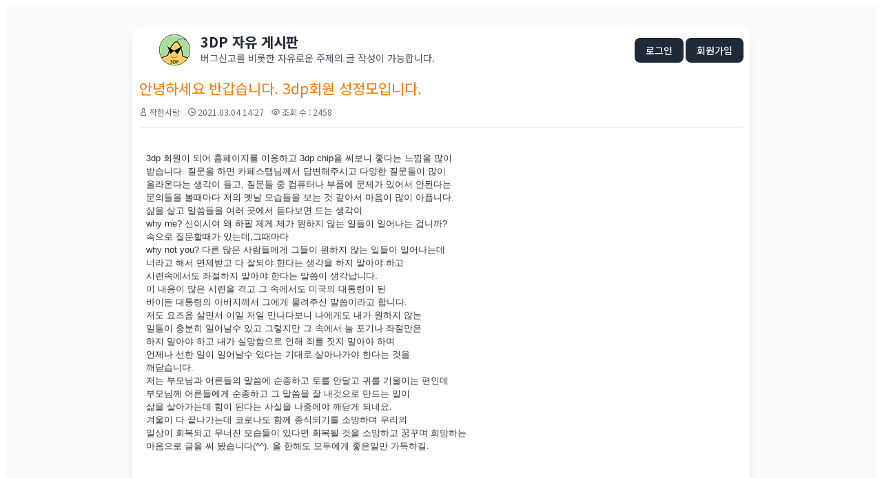

--- FILE ---
content_type: text/html; charset=UTF-8
request_url: https://bbs.3dpchip.com/kor/index.php?mid=free&page=67&document_srl=65551
body_size: 7879
content:
<!DOCTYPE html>
<html lang="ko">
<head>
<!-- META -->
<meta charset="utf-8">
<meta name="Generator" content="XpressEngine">
<meta http-equiv="X-UA-Compatible" content="IE=edge">
<!-- TITLE -->
<title>3DP [ 자유 게시판 ] - 안녕하세요 반갑습니다. 3dp회원 성정모입니다.</title>
<!-- CSS -->
<link rel="stylesheet" href="/kor/common/css/xe.min.css?20250319185334" />
<link rel="stylesheet" href="/kor/modules/board/skins/3dp/board.default.min.css?20210402143117" />
<link rel="stylesheet" href="/kor/common/xeicon/xeicon.min.css?20250319185334" />
<link rel="stylesheet" href="/kor/modules/editor/styles/ckeditor_light/style.css?20250319185334" />
<!-- JS -->
<script>
var current_url = "https://bbs.3dpchip.com/kor/?mid=free&page=67&document_srl=65551";
var request_uri = "https://bbs.3dpchip.com/kor/";
var current_mid = "free";
var waiting_message = "서버에 요청 중입니다. 잠시만 기다려주세요.";
var ssl_actions = new Array();
var default_url = "https://bbs.3dpchip.com/kor/";
var enforce_ssl = true;</script>
<!--[if lt IE 9]><script src="/kor/common/js/jquery-1.x.min.js?20250319185334"></script>
<![endif]--><!--[if gte IE 9]><!--><script src="/kor/common/js/jquery.min.js?20250319185334"></script>
<!--<![endif]--><script src="/kor/common/js/x.min.js?20250319185334"></script>
<script src="/kor/common/js/xe.min.js?20250319185334"></script>
<script src="/kor/modules/board/tpl/js/board.min.js?20250319185334"></script>
<!-- RSS -->
<link rel="alternate" type="application/rss+xml" title="Site RSS" href="https://bbs.3dpchip.com/kor/rss" /><link rel="alternate" type="application/atom+xml" title="Site Atom" href="https://bbs.3dpchip.com/kor/atom" /><!-- ICON -->
<link rel="shortcut icon" href="https://bbs.3dpchip.com/kor/files/attach/xeicon/favicon.ico" />

<link rel="canonical" href="https://bbs.3dpchip.com/kor/free/65551" />
<meta name="description" content="3dp 회원이 되어 홈페이지를 이용하고 3dp chip을 써보니 좋다는 느낌을 많이 받습니다. 질문을 하면 카페스탭님께서 답변해주시고 다양한 질문들이 많이 올라온다는 생각이 들고, 질문들 중 컴퓨터나 부품에 문제가 있어서 안된다는 문의들을 볼때마다 저의 옛날 모습들을 보는 것 같아서 마음이 많이 아픕니다. 삶을 살고 말씀들을 여러 곳에서 듣다보면 드는 생각이 why me? 신이시여 왜 하필 제게 제가 원하지 않는 일들이..." />
<meta property="og:locale" content="ko_KR" />
<meta property="og:type" content="article" />
<meta property="og:url" content="https://bbs.3dpchip.com/kor/free/65551" />
<meta property="og:title" content="3DP [ 자유 게시판 ] - 안녕하세요 반갑습니다. 3dp회원 성정모입니다." />
<meta property="og:description" content="3dp 회원이 되어 홈페이지를 이용하고 3dp chip을 써보니 좋다는 느낌을 많이 받습니다. 질문을 하면 카페스탭님께서 답변해주시고 다양한 질문들이 많이 올라온다는 생각이 들고, 질문들 중 컴퓨터나 부품에 문제가 있어서 안된다는 문의들을 볼때마다 저의 옛날 모습들을 보는 것 같아서 마음이 많이 아픕니다. 삶을 살고 말씀들을 여러 곳에서 듣다보면 드는 생각이 why me? 신이시여 왜 하필 제게 제가 원하지 않는 일들이..." />
<meta property="article:published_time" content="2021-03-04T14:27:45+00:00" />
<meta property="article:modified_time" content="2021-03-06T10:48:00+00:00" />
<style type="text/css">
a:link {text-decoration:none}
a:visited {text-decoration:none}
</style>
<style>
    /* 폰트 적용 */
    body, table, tr, td, div, span, a { font-family: 'Noto Sans KR', sans-serif; }
</style>
<link href="https://fonts.googleapis.com/css2?family=Noto+Sans+KR:wght@400;500;700&display=swap" rel="stylesheet"><script>
//<![CDATA[
xe.current_lang = "ko";
xe.cmd_find = "찾기";
xe.cmd_cancel = "취소";
xe.cmd_confirm = "확인";
xe.msg_no_root = "루트는 선택 할 수 없습니다.";
xe.msg_no_shortcut = "바로가기는 선택 할 수 없습니다.";
xe.msg_select_menu = "대상 메뉴 선택";
//]]>
</script>
</head>
<body>
    
<script src="https://cdn.tailwindcss.com"></script>
<script>
  tailwind.config = {
    corePlugins: {
      preflight: false, // 이미지 크기 및 레이아웃 깨짐 방지
    }
  }
</script>


<div class="bg-gray-50 p-8">
	<div class="max-w-4xl mx-auto bg-white shadow-lg rounded-xl overflow-visible">
		<table width="897" cellpadding=5 cellspacing=5 border=0 style='table-layout:fixed;'>
			<div class="board">
				<tr height="50" onclick="window.location='https://www.3dpchip.com'" style="cursor:pointer;">
					<td width="14"></td>
					<td width="45" align="center" valign="middle">
						<img src="https://bbs.3dpchip.com/kor/layouts/3dp/img/logo45.png" border="0" style="display:block;">
					</td>
					
					<td valign="middle"width="100%">
    					<div class="flex justify-between items-center w-full">
							<div>
								<div class="text-xl font-bold text-gray-800 leading-none mb-1">
            3DP 자유 게시판
        </div>
        
        <div class="text-sm text-gray-600 leading-snug">
            버그신고를 비롯한 자유로운 주제의 글 작성이 가능합니다.
        </div>							</div>
							<div class="text-right">
								<a class="bg-gray-800 hover:bg-gray-700 text-white px-4 py-2 rounded-lg text-sm font-medium transition" href="https://bbs.3dpchip.com/kor/index.php?mid=free&amp;page=67&amp;document_srl=65551&amp;act=dispMemberLoginForm">로그인</a>								<a class="bg-gray-800 hover:bg-gray-700 text-white px-4 py-2 rounded-lg text-sm font-medium transition" href="https://bbs.3dpchip.com/kor/index.php?mid=free&amp;page=67&amp;document_srl=65551&amp;act=dispMemberSignUpForm">회원가입</a>																							</div>
						</div>
					</td>
				</tr>
				<tr>
					<td colspan=3>
<div class="board_read">
	<!-- READ HEADER -->
	<div class="read_header">
		<h1>
						<a href="https://bbs.3dpchip.com/kor/free/65551"><font color="#ff7900">안녕하세요 반갑습니다. 3dp회원 성정모입니다.</font></a>
		</h1>
		<p class="meta">
			<span class="author">
				<i class="xi-user"></i>								<a href="#popup_menu_area" class="member_28692 author" onclick="return false">착한사람</a>			</span>
			<span class="time">
				<i class="xi-time"></i> 2021.03.04 14:27			</span>
			<span class="read_count">
				<i class="xi-eye"></i> 조회 수 : 2458			</span>
					</p>
	</div>
	<!-- /READ HEADER -->
	<!-- Extra Output -->
		<!-- /Extra Output -->
	<!-- READ BODY -->
	<div class="read_body">
				<!--BeforeDocument(65551,28692)--><div class="document_65551_28692 xe_content"><p>3dp 회원이 되어 홈페이지를 이용하고 3dp chip을 써보니 좋다는 느낌을 많이</p>

<p>받습니다. 질문을 하면 카페스탭님께서 답변해주시고 다양한 질문들이 많이</p>

<p>올라온다는 생각이 들고, 질문들 중 컴퓨터나 부품에 문제가 있어서 안된다는</p>

<p>문의들을 볼때마다 저의 옛날 모습들을 보는 것 같아서 마음이 많이 아픕니다.</p>

<p>삶을 살고 말씀들을 여러 곳에서 듣다보면 드는 생각이</p>

<p>why me? 신이시여 왜 하필 제게 제가 원하지 않는 일들이 일어나는 겁니까?</p>

<p>속으로 질문할때가 있는데,그때마다</p>

<p>why not you? 다른 많은 사람들에게 그들이 원하지 않는 일들이 일어나는데</p>

<p>너라고 해서 면제받고 다 잘되야 한다는 생각을 하지 말아야 하고</p>

<p>시련속에서도 좌절하지 말아야 한다는 말씀이 생각납니다.</p>

<p>이 내용이 많은 시련을 격고 그 속에서도 미국의 대통령이 된</p>

<p>바이든 대통령의 아버지께서 그에게 물려주신 말씀이라고 합니다.</p>

<p>저도 요즈음 살면서 이일 저일 만나다보니 나에게도 내가 원하지 않는</p>

<p>일들이 충분히 일어날수 있고 그렇지만 그 속에서 늘 포기나 좌절만은</p>

<p>하지 말아야 하고 내가 실망함으로 인해 죄를 짓지 말아야 하며</p>

<p>언제나 선한 일이 일어날수 있다는 기대로 살아나가야 한다는 것을</p>

<p>깨닫습니다.</p>

<p>저는 부모님과 어른들의 말씀에 순종하고 토를 안달고 귀를 기울이는 편인데</p>

<p>부모님께 어른들에게 순종하고 그 말씀을 잘 내것으로 만드는 일이</p>

<p>삶을 살아가는데 힘이 된다는 사실을 나중에야 깨닫게 되네요.</p>

<p>겨울이 다 끝나가는데 코로나도 함께 종식되기를 소망하며 우리의</p>

<p>일상이 회복되고 무너진 모습들이 있다면 회복될 것을 소망하고 꿈꾸며 희망하는</p>

<p>마음으로 글을 써 봤습니다(^^). 올 한해도 모두에게 좋은일만 가득하길.</p>

<p> </p></div><!--AfterDocument(65551,28692)-->		
			</div>
<br>
<center>
<iframe src='https://compass.adop.cc/RD/b4b27b98-b0cd-432e-9c6d-8e134a10929f?type=iframe&amp;loc=&amp;size_width=728&amp;size_height=90' id='b4b27b98-b0cd-432e-9c6d-8e134a10929f' frameBorder='0' marginWidth='0' marginHeight='0' paddingWidth='0' paddingHeight='0' scrolling='no' style='width: 728px; height: 90px;'></iframe>
</center>
	<!-- /READ BODY -->
	<!-- READ FOOTER -->
	<div class="read_footer">
		<div class="sns">
		    <ul>
		    <li>
		        <a href="http://facebook.com/" class="facebook tooltip"><i class="xi-facebook"></i></a>
		    </li>
		    <li>
		        <a href="#" class="google"><i class="xi-google-plus"></i></a>
		    </li>
		    <li>
		        <a href="http://twitter.com/" class="twitter"> <i class="xi-twitter"></i></a>
		    </li>
		    </ul>
			<script>
				var sTitle = '안녕하세요 반갑습니다. 3dp회원 성정모입니다.';
				jQuery(function($){
					$('.twitter').snspost({
						type : 'twitter',
						content : sTitle + ' https://bbs.3dpchip.com/kor/free/65551'
					});
					$('.facebook').snspost({
						type : 'facebook',
						content : sTitle
					});
					$('.google').snspost({
						type : 'google',
						content : sTitle
					});
				});
			</script>		    
		</div>
				<div class="tns">
									<a class="document_65551 action" href="#popup_menu_area" onclick="return false">이 게시물을</a>
		</div>
				<div class="btnArea"> 
									<span class="etc">
				<a href="https://bbs.3dpchip.com/kor/index.php?mid=free&amp;page=67" class="btn"><i class="xi-list-ul-l"></i>목록</a>
			</span>
		</div>
	</div>
	<!-- /READ FOOTER -->
</div>
<!-- COMMENT -->
<div class="feedback" id="comment">
	<div class="fbHeader">
		<h2><i class="xi-comment"></i> 댓글 <em>2</em></h2>
	</div>
	<ul class="fbList">
		<li class="fbItem" id="comment_65607">
			<div class="fbMeta">
								<span class="profile"></span>				<h3 class="author">
															<a href="#popup_menu_area" class="member_4" onclick="return false">나나</a>				</h3>
				<p class="time">2021.03.05 16:59</p>
			</div>
						<!--BeforeComment(65607,4)--><div class="comment_65607_4 xe_content"><p>무탈하시고 하는 일 잘 되시기 바랍니다.</p></div><!--AfterComment(65607,4)-->									<p class="action">
								<a href="https://bbs.3dpchip.com/kor/index.php?mid=free&amp;page=67&amp;document_srl=65551&amp;act=dispBoardReplyComment&amp;comment_srl=65607" class="reply" rel="nofollow"><i class="xi-reply"></i> 댓글</a>															</p>
		</li><li class="fbItem" id="comment_65625">
			<div class="fbMeta">
								<span class="profile"></span>				<h3 class="author">
															<a href="#popup_menu_area" class="member_28692" onclick="return false">착한사람</a>				</h3>
				<p class="time">2021.03.06 10:48</p>
			</div>
						<!--BeforeComment(65625,28692)--><div class="comment_65625_28692 xe_content"><p>카페매니저님 답변 감사드려요(^^). 답변만 받아도 행복하네요.</p></div><!--AfterComment(65625,28692)-->									<p class="action">
								<a href="https://bbs.3dpchip.com/kor/index.php?mid=free&amp;page=67&amp;document_srl=65551&amp;act=dispBoardReplyComment&amp;comment_srl=65625" class="reply" rel="nofollow"><i class="xi-reply"></i> 댓글</a>															</p>
		</li>	</ul>    	</div>
<!-- /COMMENT -->
<div class="board_list" id="board_list">
    <div class="hidden md:flex bg-gray-50 text-gray-500 text-xs font-medium py-3 px-6 border-b border-gray-100 uppercase tracking-wider">
        <div class="w-16 text-center">번호</div>
        <div class="flex-1 text-center md:text-left">제목</div>
        <div class="w-24 text-center">글쓴이</div>
        <div class="w-24 text-center">날짜</div>
        <div class="w-16 text-center">조회 수</div>
            </div>
        <div class="flex flex-col md:flex-row items-start md:items-center py-4 px-6 border-b border-gray-100 transition cursor-pointer group bg-red-50 hover:bg-red-100">
        
        <div class="w-full md:w-16 text-center mb-2 md:mb-0 flex justify-start md:justify-center">
            <span class="bg-red-500 text-white text-[10px] px-2 py-0.5 rounded-full font-bold">
                공지            </span>
        </div>
        <div class="flex-1 w-full min-w-0 pr-4">
            <a href="https://bbs.3dpchip.com/kor/index.php?mid=free&amp;page=67&amp;document_srl=65248" class="text-gray-800 font-bold group-hover:text-red-600 transition block truncate text-base">
                프로그램 다운로드 링크 및 게시판 통합 안내                
                                                            </a>
        </div>
        <div class="flex items-center gap-3 md:gap-0 text-sm text-gray-500 mt-2 md:mt-0 md:justify-end w-full md:w-auto">
            <span class="w-auto md:w-24 md:text-center font-medium text-gray-900 truncate">
                <a href="#popup_menu_area" class="member_4" onclick="return false">나나</a>
            </span>
            <span class="w-auto md:w-24 md:text-center text-xs">
                2021.01.30            </span>
            <span class="w-auto md:w-16 md:text-center text-xs hidden md:block">
                1243.4k            </span>
                    </div>
    </div><div class="flex flex-col md:flex-row items-start md:items-center py-4 px-6 border-b border-gray-100 transition cursor-pointer group bg-red-50 hover:bg-red-100">
        
        <div class="w-full md:w-16 text-center mb-2 md:mb-0 flex justify-start md:justify-center">
            <span class="bg-red-500 text-white text-[10px] px-2 py-0.5 rounded-full font-bold">
                공지            </span>
        </div>
        <div class="flex-1 w-full min-w-0 pr-4">
            <a href="https://bbs.3dpchip.com/kor/index.php?mid=free&amp;page=67&amp;document_srl=132" class="text-gray-800 font-bold group-hover:text-red-600 transition block truncate text-base">
                글 쓰기전 읽어보세요. (17-01-26)                
                <span class="text-red-500 text-xs ml-1 font-normal">
                    [25]
                </span>                                            </a>
        </div>
        <div class="flex items-center gap-3 md:gap-0 text-sm text-gray-500 mt-2 md:mt-0 md:justify-end w-full md:w-auto">
            <span class="w-auto md:w-24 md:text-center font-medium text-gray-900 truncate">
                <a href="#popup_menu_area" class="member_4" onclick="return false">나나</a>
            </span>
            <span class="w-auto md:w-24 md:text-center text-xs">
                2015.05.21            </span>
            <span class="w-auto md:w-16 md:text-center text-xs hidden md:block">
                370.1k            </span>
                    </div>
    </div>    <div class="flex flex-col md:flex-row items-start md:items-center py-4 px-6 border-b border-gray-100 transition cursor-pointer group hover:bg-gray-50">
        
        <div class="hidden md:block w-16 text-center text-gray-400 text-sm group-hover:text-gray-600">
            3685        </div>
        <div class="flex-1 w-full min-w-0 pr-4">
            <div class="flex items-center">
                <a href="https://bbs.3dpchip.com/kor/index.php?mid=free&amp;page=67&amp;document_srl=70134" class="font-medium transition truncate block text-base text-gray-700 group-hover:text-blue-600">
                    블루투스가  흔적도 없이 사라졌습니다. 재설치도 안되고 업데이트도 소용없습니다.                </a>
                
                <span class="text-blue-500 text-xs ml-1 font-bold">
                    [1]
                </span>                
                <span class="ml-1">
                                    </span>
            </div>
            
            <div class="md:hidden flex items-center gap-2 text-xs text-gray-400 mt-1">
                <span>No. 3685</span>
                <span>|</span>
                <span>조회 2235</span>
            </div>
        </div>
        <div class="flex items-center gap-3 md:gap-0 text-sm text-gray-500 mt-2 md:mt-0 md:justify-end w-full md:w-auto">
            <span class="w-auto md:w-24 md:text-center truncate">
                <a href="#popup_menu_area" class="member_70132" onclick="return false">와썹</a>
            </span>
            <span class="w-auto md:w-24 md:text-center text-xs">
                2021.11.02            </span>
            <span class="w-auto md:w-16 md:text-center text-xs hidden md:block">
                2.2k            </span>
                    </div>
    </div><div class="flex flex-col md:flex-row items-start md:items-center py-4 px-6 border-b border-gray-100 transition cursor-pointer group hover:bg-gray-50">
        
        <div class="hidden md:block w-16 text-center text-gray-400 text-sm group-hover:text-gray-600">
            3684        </div>
        <div class="flex-1 w-full min-w-0 pr-4">
            <div class="flex items-center">
                <a href="https://bbs.3dpchip.com/kor/index.php?mid=free&amp;page=67&amp;document_srl=70119" class="font-medium transition truncate block text-base text-gray-700 group-hover:text-blue-600">
                    메인보드 최신업데이트 오류?                </a>
                
                <span class="text-blue-500 text-xs ml-1 font-bold">
                    [1]
                </span>                
                <span class="ml-1">
                    <img src="https://bbs.3dpchip.com/kor/modules/document/tpl/icons//file.gif" alt="file" title="file" style="margin-right:2px;" />                </span>
            </div>
            
            <div class="md:hidden flex items-center gap-2 text-xs text-gray-400 mt-1">
                <span>No. 3684</span>
                <span>|</span>
                <span>조회 28444</span>
            </div>
        </div>
        <div class="flex items-center gap-3 md:gap-0 text-sm text-gray-500 mt-2 md:mt-0 md:justify-end w-full md:w-auto">
            <span class="w-auto md:w-24 md:text-center truncate">
                <a href="#popup_menu_area" class="member_70118" onclick="return false">사살해조</a>
            </span>
            <span class="w-auto md:w-24 md:text-center text-xs">
                2021.10.29            </span>
            <span class="w-auto md:w-16 md:text-center text-xs hidden md:block">
                28.4k            </span>
                    </div>
    </div><div class="flex flex-col md:flex-row items-start md:items-center py-4 px-6 border-b border-gray-100 transition cursor-pointer group hover:bg-gray-50">
        
        <div class="hidden md:block w-16 text-center text-gray-400 text-sm group-hover:text-gray-600">
            3683        </div>
        <div class="flex-1 w-full min-w-0 pr-4">
            <div class="flex items-center">
                <a href="https://bbs.3dpchip.com/kor/index.php?mid=free&amp;page=67&amp;document_srl=70117" class="font-medium transition truncate block text-base text-gray-700 group-hover:text-blue-600">
                    3DP 설치하고 글남겨요                </a>
                
                <span class="text-blue-500 text-xs ml-1 font-bold">
                    [1]
                </span>                
                <span class="ml-1">
                                    </span>
            </div>
            
            <div class="md:hidden flex items-center gap-2 text-xs text-gray-400 mt-1">
                <span>No. 3683</span>
                <span>|</span>
                <span>조회 18624</span>
            </div>
        </div>
        <div class="flex items-center gap-3 md:gap-0 text-sm text-gray-500 mt-2 md:mt-0 md:justify-end w-full md:w-auto">
            <span class="w-auto md:w-24 md:text-center truncate">
                <a href="#popup_menu_area" class="member_70115" onclick="return false">Enricccc</a>
            </span>
            <span class="w-auto md:w-24 md:text-center text-xs">
                2021.10.28            </span>
            <span class="w-auto md:w-16 md:text-center text-xs hidden md:block">
                18.6k            </span>
                    </div>
    </div><div class="flex flex-col md:flex-row items-start md:items-center py-4 px-6 border-b border-gray-100 transition cursor-pointer group hover:bg-gray-50">
        
        <div class="hidden md:block w-16 text-center text-gray-400 text-sm group-hover:text-gray-600">
            3682        </div>
        <div class="flex-1 w-full min-w-0 pr-4">
            <div class="flex items-center">
                <a href="https://bbs.3dpchip.com/kor/index.php?mid=free&amp;page=67&amp;document_srl=70113" class="font-medium transition truncate block text-base text-gray-700 group-hover:text-blue-600">
                    버그신고                </a>
                
                <span class="text-blue-500 text-xs ml-1 font-bold">
                    [1]
                </span>                
                <span class="ml-1">
                                    </span>
            </div>
            
            <div class="md:hidden flex items-center gap-2 text-xs text-gray-400 mt-1">
                <span>No. 3682</span>
                <span>|</span>
                <span>조회 1827</span>
            </div>
        </div>
        <div class="flex items-center gap-3 md:gap-0 text-sm text-gray-500 mt-2 md:mt-0 md:justify-end w-full md:w-auto">
            <span class="w-auto md:w-24 md:text-center truncate">
                <a href="#popup_menu_area" class="member_70111" onclick="return false">루루리</a>
            </span>
            <span class="w-auto md:w-24 md:text-center text-xs">
                2021.10.27            </span>
            <span class="w-auto md:w-16 md:text-center text-xs hidden md:block">
                1.8k            </span>
                    </div>
    </div><div class="flex flex-col md:flex-row items-start md:items-center py-4 px-6 border-b border-gray-100 transition cursor-pointer group hover:bg-gray-50">
        
        <div class="hidden md:block w-16 text-center text-gray-400 text-sm group-hover:text-gray-600">
            3681        </div>
        <div class="flex-1 w-full min-w-0 pr-4">
            <div class="flex items-center">
                <a href="https://bbs.3dpchip.com/kor/index.php?mid=free&amp;page=67&amp;document_srl=70110" class="font-medium transition truncate block text-base text-gray-700 group-hover:text-blue-600">
                    usb 연결끊기음이 계속들립니다.                </a>
                
                <span class="text-blue-500 text-xs ml-1 font-bold">
                    [1]
                </span>                
                <span class="ml-1">
                                    </span>
            </div>
            
            <div class="md:hidden flex items-center gap-2 text-xs text-gray-400 mt-1">
                <span>No. 3681</span>
                <span>|</span>
                <span>조회 2456</span>
            </div>
        </div>
        <div class="flex items-center gap-3 md:gap-0 text-sm text-gray-500 mt-2 md:mt-0 md:justify-end w-full md:w-auto">
            <span class="w-auto md:w-24 md:text-center truncate">
                <a href="#popup_menu_area" class="member_70108" onclick="return false">지서사랑해</a>
            </span>
            <span class="w-auto md:w-24 md:text-center text-xs">
                2021.10.26            </span>
            <span class="w-auto md:w-16 md:text-center text-xs hidden md:block">
                2.5k            </span>
                    </div>
    </div><div class="flex flex-col md:flex-row items-start md:items-center py-4 px-6 border-b border-gray-100 transition cursor-pointer group hover:bg-gray-50">
        
        <div class="hidden md:block w-16 text-center text-gray-400 text-sm group-hover:text-gray-600">
            3680        </div>
        <div class="flex-1 w-full min-w-0 pr-4">
            <div class="flex items-center">
                <a href="https://bbs.3dpchip.com/kor/index.php?mid=free&amp;page=67&amp;document_srl=70098" class="font-medium transition truncate block text-base text-gray-700 group-hover:text-blue-600">
                    NUDIA 사운드 드라이브 설치가 안되네요~                </a>
                
                <span class="text-blue-500 text-xs ml-1 font-bold">
                    [1]
                </span>                
                <span class="ml-1">
                    <img src="https://bbs.3dpchip.com/kor/modules/document/tpl/icons//file.gif" alt="file" title="file" style="margin-right:2px;" />                </span>
            </div>
            
            <div class="md:hidden flex items-center gap-2 text-xs text-gray-400 mt-1">
                <span>No. 3680</span>
                <span>|</span>
                <span>조회 2362</span>
            </div>
        </div>
        <div class="flex items-center gap-3 md:gap-0 text-sm text-gray-500 mt-2 md:mt-0 md:justify-end w-full md:w-auto">
            <span class="w-auto md:w-24 md:text-center truncate">
                <a href="#popup_menu_area" class="member_70097" onclick="return false">도로쒸</a>
            </span>
            <span class="w-auto md:w-24 md:text-center text-xs">
                2021.10.21            </span>
            <span class="w-auto md:w-16 md:text-center text-xs hidden md:block">
                2.4k            </span>
                    </div>
    </div><div class="flex flex-col md:flex-row items-start md:items-center py-4 px-6 border-b border-gray-100 transition cursor-pointer group hover:bg-gray-50">
        
        <div class="hidden md:block w-16 text-center text-gray-400 text-sm group-hover:text-gray-600">
            3679        </div>
        <div class="flex-1 w-full min-w-0 pr-4">
            <div class="flex items-center">
                <a href="https://bbs.3dpchip.com/kor/index.php?mid=free&amp;page=67&amp;document_srl=70096" class="font-medium transition truncate block text-base text-gray-700 group-hover:text-blue-600">
                    사운드 드라이버(Realtek) 설치가 안되네요 ㅜㅜ                </a>
                
                <span class="text-blue-500 text-xs ml-1 font-bold">
                    [1]
                </span>                
                <span class="ml-1">
                                    </span>
            </div>
            
            <div class="md:hidden flex items-center gap-2 text-xs text-gray-400 mt-1">
                <span>No. 3679</span>
                <span>|</span>
                <span>조회 3050</span>
            </div>
        </div>
        <div class="flex items-center gap-3 md:gap-0 text-sm text-gray-500 mt-2 md:mt-0 md:justify-end w-full md:w-auto">
            <span class="w-auto md:w-24 md:text-center truncate">
                <a href="#popup_menu_area" class="member_70094" onclick="return false">한음건우빠</a>
            </span>
            <span class="w-auto md:w-24 md:text-center text-xs">
                2021.10.20            </span>
            <span class="w-auto md:w-16 md:text-center text-xs hidden md:block">
                3.0k            </span>
                    </div>
    </div><div class="flex flex-col md:flex-row items-start md:items-center py-4 px-6 border-b border-gray-100 transition cursor-pointer group hover:bg-gray-50">
        
        <div class="hidden md:block w-16 text-center text-gray-400 text-sm group-hover:text-gray-600">
            3678        </div>
        <div class="flex-1 w-full min-w-0 pr-4">
            <div class="flex items-center">
                <a href="https://bbs.3dpchip.com/kor/index.php?mid=free&amp;page=67&amp;document_srl=70088" class="font-medium transition truncate block text-base text-gray-700 group-hover:text-blue-600">
                    버전정보를 불러오는동안 에러 발생                </a>
                
                <span class="text-blue-500 text-xs ml-1 font-bold">
                    [1]
                </span>                
                <span class="ml-1">
                    <img src="https://bbs.3dpchip.com/kor/modules/document/tpl/icons//file.gif" alt="file" title="file" style="margin-right:2px;" />                </span>
            </div>
            
            <div class="md:hidden flex items-center gap-2 text-xs text-gray-400 mt-1">
                <span>No. 3678</span>
                <span>|</span>
                <span>조회 2824</span>
            </div>
        </div>
        <div class="flex items-center gap-3 md:gap-0 text-sm text-gray-500 mt-2 md:mt-0 md:justify-end w-full md:w-auto">
            <span class="w-auto md:w-24 md:text-center truncate">
                <a href="#popup_menu_area" class="member_70087" onclick="return false">리춘수</a>
            </span>
            <span class="w-auto md:w-24 md:text-center text-xs">
                2021.10.18            </span>
            <span class="w-auto md:w-16 md:text-center text-xs hidden md:block">
                2.8k            </span>
                    </div>
    </div><div class="flex flex-col md:flex-row items-start md:items-center py-4 px-6 border-b border-gray-100 transition cursor-pointer group hover:bg-gray-50">
        
        <div class="hidden md:block w-16 text-center text-gray-400 text-sm group-hover:text-gray-600">
            3677        </div>
        <div class="flex-1 w-full min-w-0 pr-4">
            <div class="flex items-center">
                <a href="https://bbs.3dpchip.com/kor/index.php?mid=free&amp;page=67&amp;document_srl=70086" class="font-medium transition truncate block text-base text-gray-700 group-hover:text-blue-600">
                    버전정보를 불러오는동안 에러가 발생했습니다.                </a>
                
                <span class="text-blue-500 text-xs ml-1 font-bold">
                    [1]
                </span>                
                <span class="ml-1">
                                    </span>
            </div>
            
            <div class="md:hidden flex items-center gap-2 text-xs text-gray-400 mt-1">
                <span>No. 3677</span>
                <span>|</span>
                <span>조회 2168</span>
            </div>
        </div>
        <div class="flex items-center gap-3 md:gap-0 text-sm text-gray-500 mt-2 md:mt-0 md:justify-end w-full md:w-auto">
            <span class="w-auto md:w-24 md:text-center truncate">
                <a href="#popup_menu_area" class="member_70084" onclick="return false">소라냥</a>
            </span>
            <span class="w-auto md:w-24 md:text-center text-xs">
                2021.10.16            </span>
            <span class="w-auto md:w-16 md:text-center text-xs hidden md:block">
                2.2k            </span>
                    </div>
    </div><div class="flex flex-col md:flex-row items-start md:items-center py-4 px-6 border-b border-gray-100 transition cursor-pointer group hover:bg-gray-50">
        
        <div class="hidden md:block w-16 text-center text-gray-400 text-sm group-hover:text-gray-600">
            3676        </div>
        <div class="flex-1 w-full min-w-0 pr-4">
            <div class="flex items-center">
                <a href="https://bbs.3dpchip.com/kor/index.php?mid=free&amp;page=67&amp;document_srl=70080" class="font-medium transition truncate block text-base text-gray-700 group-hover:text-blue-600">
                    네트워크 드라이브 설치                </a>
                
                <span class="text-blue-500 text-xs ml-1 font-bold">
                    [1]
                </span>                
                <span class="ml-1">
                    <img src="https://bbs.3dpchip.com/kor/modules/document/tpl/icons//file.gif" alt="file" title="file" style="margin-right:2px;" />                </span>
            </div>
            
            <div class="md:hidden flex items-center gap-2 text-xs text-gray-400 mt-1">
                <span>No. 3676</span>
                <span>|</span>
                <span>조회 2164</span>
            </div>
        </div>
        <div class="flex items-center gap-3 md:gap-0 text-sm text-gray-500 mt-2 md:mt-0 md:justify-end w-full md:w-auto">
            <span class="w-auto md:w-24 md:text-center truncate">
                <a href="#popup_menu_area" class="member_70079" onclick="return false">Brite</a>
            </span>
            <span class="w-auto md:w-24 md:text-center text-xs">
                2021.10.14            </span>
            <span class="w-auto md:w-16 md:text-center text-xs hidden md:block">
                2.2k            </span>
                    </div>
    </div></div>
<div class="list_footer flex items-center justify-between py-4">
	<!-- 좌측: 검색창 -->
	<form
		action="https://bbs.3dpchip.com/kor/"
		method="get"
		onsubmit="return procFilter(this, search)"
		id="board_search"
		class="board_search flex items-center space-x-2 flex-1"
		><input type="hidden" name="act" value="" />
		
		<input type="hidden" name="vid" value="" />
		<input type="hidden" name="mid" value="free" />
		<input type="hidden" name="category" value="" />
		<div class="relative group h-[25px]" id="custom_select_box">
                                                                                                                                                                                                                                                <input type="hidden" name="search_target" id="search_target_input" value="title_content" />
			<button type="button" 
					onclick="document.getElementById('custom_options').classList.toggle('hidden');"
					onblur="setTimeout(function(){ document.getElementById('custom_options').classList.add('hidden'); }, 200);"
					class="w-full h-full px-3 border border-gray-300 rounded text-xs text-gray-600 bg-white focus:outline-none focus:border-[#ff7900] focus:ring-1 focus:ring-[#ff7900] flex items-center justify-between cursor-pointer">
				<span id="selected_text" class="block truncate leading-none text-left flex-1 pt-0.5">
										 					
											 						
												
																							
												
																							
												
																							
												
																							
												
																							
												
																							
												
																							
												
																
										
					제목+내용				</span>
				<span class="flex-shrink-0 ml-2 text-gray-500 flex items-center">
					<i class="xi-angle-up text-xs"></i>
				</span>
			</button>
			<ul id="custom_options" class="hidden list-none p-0 absolute bottom-full left-0 z-[100] w-full mb-1 bg-white border border-gray-200 rounded-lg shadow-xl text-xs text-left">
				<li 
					onclick="updateSelectBox(this, 'title_content', '제목+내용')"
					class="px-2 py-1.5 cursor-pointer transition-colors duration-150 bg-[#ff7900] text-white"
				>
					제목+내용				</li><li 
					onclick="updateSelectBox(this, 'title', '제목')"
					class="px-2 py-1.5 cursor-pointer transition-colors duration-150 hover:bg-[#ff7900] hover:text-white text-gray-600"
				>
					제목				</li><li 
					onclick="updateSelectBox(this, 'content', '내용')"
					class="px-2 py-1.5 cursor-pointer transition-colors duration-150 hover:bg-[#ff7900] hover:text-white text-gray-600"
				>
					내용				</li><li 
					onclick="updateSelectBox(this, 'comment', '댓글')"
					class="px-2 py-1.5 cursor-pointer transition-colors duration-150 hover:bg-[#ff7900] hover:text-white text-gray-600"
				>
					댓글				</li><li 
					onclick="updateSelectBox(this, 'user_name', '이름')"
					class="px-2 py-1.5 cursor-pointer transition-colors duration-150 hover:bg-[#ff7900] hover:text-white text-gray-600"
				>
					이름				</li><li 
					onclick="updateSelectBox(this, 'nick_name', '닉네임')"
					class="px-2 py-1.5 cursor-pointer transition-colors duration-150 hover:bg-[#ff7900] hover:text-white text-gray-600"
				>
					닉네임				</li><li 
					onclick="updateSelectBox(this, 'user_id', '아이디')"
					class="px-2 py-1.5 cursor-pointer transition-colors duration-150 hover:bg-[#ff7900] hover:text-white text-gray-600"
				>
					아이디				</li><li 
					onclick="updateSelectBox(this, 'tag', '태그')"
					class="px-2 py-1.5 cursor-pointer transition-colors duration-150 hover:bg-[#ff7900] hover:text-white text-gray-600"
				>
					태그				</li>			</ul>
		</div>
		<div class="search_input">
			<i class="xi-magnifier"></i>
			<input type="text" name="search_keyword" value="" title="검색" class="iText focus:outline-none focus:border-[#ff7900] focus:ring-1 focus:ring-[#ff7900] appearance-none" />
		</div>
				<script>
		function updateSelectBox(el, key, val) {
			document.getElementById('search_target_input').value = key;
			document.getElementById('selected_text').innerText = val;
			document.getElementById('custom_options').classList.add('hidden');
			var siblings = el.parentNode.children;
			for (var i = 0; i < siblings.length; i++) {
				siblings[i].className = "px-2 py-1.5 cursor-pointer transition-colors duration-150 hover:bg-[#ff7900] hover:text-white text-gray-600";
			}
			el.className = "px-2 py-1.5 cursor-pointer transition-colors duration-150 bg-[#ff7900] text-white";
		}
		</script>
	</form>	<!-- 가운데: 페이지네이션 -->
	<div class="flex justify-center items-center">
		<!--<a href="https://bbs.3dpchip.com/kor/free" class="direction prev"><i class="xi-angle-left"></i>&nbsp;첫 페이지</a>-->
								<a
				href="https://bbs.3dpchip.com/kor/index.php?mid=free&amp;page=62"
				class="w-7 h-7 flex items-center justify-center rounded-lg hover:bg-gray-100 text-gray-500 text-sm">
				62			</a>								<a
				href="https://bbs.3dpchip.com/kor/index.php?mid=free&amp;page=63"
				class="w-7 h-7 flex items-center justify-center rounded-lg hover:bg-gray-100 text-gray-500 text-sm">
				63			</a>								<a
				href="https://bbs.3dpchip.com/kor/index.php?mid=free&amp;page=64"
				class="w-7 h-7 flex items-center justify-center rounded-lg hover:bg-gray-100 text-gray-500 text-sm">
				64			</a>								<a
				href="https://bbs.3dpchip.com/kor/index.php?mid=free&amp;page=65"
				class="w-7 h-7 flex items-center justify-center rounded-lg hover:bg-gray-100 text-gray-500 text-sm">
				65			</a>								<a
				href="https://bbs.3dpchip.com/kor/index.php?mid=free&amp;page=66"
				class="w-7 h-7 flex items-center justify-center rounded-lg hover:bg-gray-100 text-gray-500 text-sm">
				66			</a>					<strong
	            class="w-7 h-7 flex items-center justify-center rounded-lg bg-[#ff7900] text-white font-bold text-sm shadow-sm">
				67			</strong>											<a
				href="https://bbs.3dpchip.com/kor/index.php?mid=free&amp;page=68"
				class="w-7 h-7 flex items-center justify-center rounded-lg hover:bg-gray-100 text-gray-500 text-sm">
				68			</a>								<a
				href="https://bbs.3dpchip.com/kor/index.php?mid=free&amp;page=69"
				class="w-7 h-7 flex items-center justify-center rounded-lg hover:bg-gray-100 text-gray-500 text-sm">
				69			</a>								<a
				href="https://bbs.3dpchip.com/kor/index.php?mid=free&amp;page=70"
				class="w-7 h-7 flex items-center justify-center rounded-lg hover:bg-gray-100 text-gray-500 text-sm">
				70			</a>								<a
				href="https://bbs.3dpchip.com/kor/index.php?mid=free&amp;page=71"
				class="w-7 h-7 flex items-center justify-center rounded-lg hover:bg-gray-100 text-gray-500 text-sm">
				71			</a>				<!--<a href="https://bbs.3dpchip.com/kor/index.php?mid=free&amp;page=435" class="direction next">끝 페이지&nbsp;<i class="xi-angle-right"></i></a>-->
	</div>	<!-- 우측: 버튼들 -->
	<div class="btnArea flex items-center gap-2 flex-1 justify-end">
						<a href="https://bbs.3dpchip.com/kor/index.php?mid=free&amp;page=67&amp;document_srl=65551&amp;act=dispBoardTagList" 
		class="bg-[#ff7900] hover:opacity-90 text-white px-2 py-1 rounded-lg text-sm font-medium shadow-md transition flex items-center gap-1 ml-1" 
		title="태그">
		<i class="xi-tag"></i> 
		<span>태그</span>
		</a>
		<a href="https://bbs.3dpchip.com/kor/index.php?mid=free&amp;page=67&amp;act=dispBoardWrite" 
		rel="nofollow" 
		class="bg-[#ff7900] hover:opacity-90 text-white px-2 py-1 rounded-lg text-sm font-medium shadow-md transition flex items-center gap-1 ml-1">
		<i class="xi-pen"></i> 
		쓰기		</a>
	</div>
</div>
											</div>
				</td>
			</tr>
		</table>
	</div>
	<div class="mt-4 text-center text-sm text-gray-500">
		&copy; 1999~2026 3DP. All rights reserved.
	</div>
</div>
<!-- ETC -->
<div class="wfsr"></div>
<script src="/kor/files/cache/js_filter_compiled/d046d1841b9c79c545b82d3be892699d.ko.compiled.js?20250319185641"></script><script src="/kor/files/cache/js_filter_compiled/1bdc15d63816408b99f674eb6a6ffcea.ko.compiled.js?20250319190140"></script><script src="/kor/files/cache/js_filter_compiled/9b007ee9f2af763bb3d35e4fb16498e9.ko.compiled.js?20250319190140"></script><script src="/kor/addons/autolink/autolink.js?20250319185334"></script><script src="/kor/modules/board/skins/3dp/board.default.min.js?20210402143117"></script></body>
</html>
